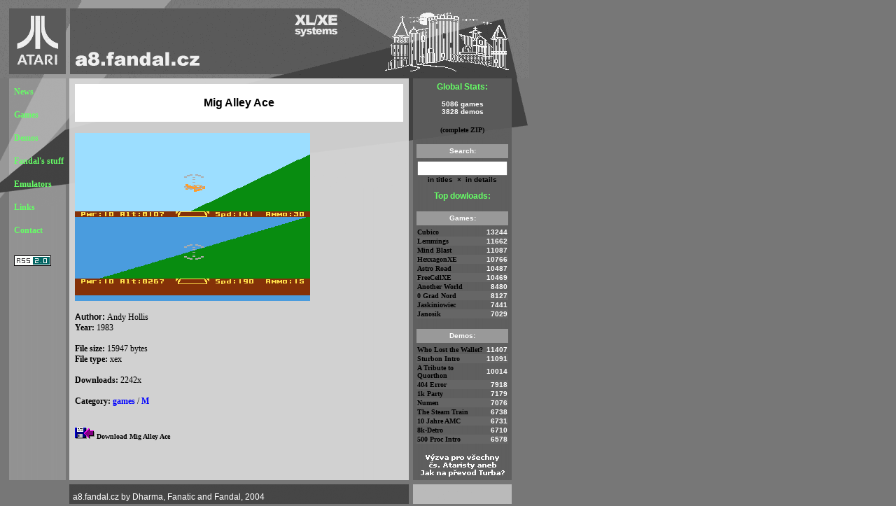

--- FILE ---
content_type: text/html; charset=UTF-8
request_url: https://a8.fandal.cz/detail.php?files_id=2348
body_size: 2541
content:
    <html>
    <head>
        <title>a8.fandal.cz</title>
        <meta name="keywords" content="atari 8-bit games and demos">
<meta name="description" content="">
<meta name="WWW" content="">
<meta name="AUTHOR" content="2004 Dharma, Fanatic, Fandal">
<meta NAME="robots" CONTENT="ALL">
<LINK REL="icon" HREF="/favicon.png" TYPE="image/png">
<LINK REL="SHORTCUT ICON" HREF="/favicon.ico">
<link rel="alternate" type="application/rss+xml" title="RSS" href="https://a8.fandal.cz/rss20.php"/>
        <meta http-equiv="Content-Type" content="text/html; charset=utf-8">
        <link rel="stylesheet" type="text/css" href="cs.css">
    </head>

    
    <body bgcolor="#FFFFFF" text="#000000" >
    <table width="756" cellpadding="0">
        <tr>
            <td colspan="2" height="112"><a href="/"><img
                        src="img/top.gif" width=756 height=112 border=0 alt="a8.fandal.cz"></a></td>
        </tr>
        <tr>
            <td class=d1>
                <table width="100%" cellpadding="0">
                    <tr>
                        <td class=d2>
                            <p><a class=m1 href="index.php">News</a><br>
                                <br>
                                <a class=m1 href="games.php">Games</a><br>
                                <br>
                                <a class=m1 href="demos.php">Demos</a><br>
                                <br>
                                <a class=m1 href="stuff.php">Fandal's stuff</a><br>
                                <br>
                                <a class=m1 href="emulators.php">Emulators</a><br>
                                <br>
                                <a class=m1 href="links.php">Links</a> <br>

                                <br>
                                <a class=m1 href="mailto:fandal@fandal.cz"> Contact</a><br>
                                <br>
                            </p>
                            <a href="rss20.php"><img src="img/rss20.gif" width="53" height="15"
                                                     alt="RSS" border="0"
                                                     align="center"></a> <script type="text/javascript" nonce="MzI0NjE2NzI1NzE4MjE5Njky">
    (function (i, s, o, g, r, a, m) {
        i['GoogleAnalyticsObject'] = r;
        i[r] = i[r] || function () {
            (i[r].q = i[r].q || []).push(arguments)
        }, i[r].l = 1 * new Date();
        a = s.createElement(o),
            m = s.getElementsByTagName(o)[0];
        a.async = 1;
        a.src = g;
        m.parentNode.insertBefore(a, m)
    })(window, document, 'script', '//www.google-analytics.com/analytics.js', 'ga');

    ga('create', 'UA-956402-1', 'auto');
    ga('send', 'pageview');

</script>
                        </td>
                    </tr>
                </table>
            </td>
            <td class="d3">
                <table width="100%" cellpadding="0">
                    <tr>
                        <td class=d4>
<table width="100%" border="0" cellspacing="0" cellpadding="0" align="center">
    <tr>
        <td bgcolor="#FFFFFF" valign="middle" class="d13">
            <div align="center"><br>
                Mig Alley Ace<br>
                <br>
            </div>
        </td>
    </tr>
</table>

<h4><img src="files/binaries/games/m/mig_alley_ace.png" width="336"
         height="240" alt="Mig Alley Ace"></h4>

<table width="100%" border="0" cellspacing="0" cellpadding="0">
    <tr>
        <td class="d14" width="1%"><b>Author:</b>&nbsp;</td>
        <td width="89%">Andy Hollis</td>
    </tr>
    <tr>
        <td colspan="2"><b>Year:</b> 1983</td>

    </tr>
</table>
    <br>
    <table width="100%" border="0" cellspacing="0" cellpadding="0">
        <tr>
            <td><b>File size:</b> 15947 bytes</td>
        </tr>
        <tr>
            <td><b>File type:</b> xex<br>&nbsp;
            </td>
        </tr>
        <tr>
            <td><b>Downloads:</b> 2242x</td>
        </tr>
    </table>

<table width="100%" border="0" cellspacing="0" cellpadding="0">
    <tr>
        <td><br><b>Category:</b> <a href="games.php" class="m5">games</a> / <a href="games.php?name=M" class="m5">M</a></td>
    </tr>
</table>


    <br>
    <table width="100%" border="0" cellspacing="0" cellpadding="0">
        <tr>
            <td>&nbsp;</td>
        </tr>
        <tr>
            <td><a href="download.php?files_id=2348"><img src="img/file.gif" width="28" height="16"
                                                                              border="0"></a>
                <a href="download.php?files_id=2348"
                   class="m3">Download Mig Alley Ace</a></td>
        </tr>
        <tr>
            <td>&nbsp;</td>
        </tr>
    </table>

</td>
                        <td class=d6>
                            <p align="center" class="d10">Global Stats:</p>
                            <div align="center"><span class="d9">5086 games<br>
				3828 demos</span><br>


                                <br>
                                <a href="https://a8.fandal.cz/files/a8_fandal_cz_november_2025.zip" class="m3">(complete
                                    ZIP)</a>
                                <br>
                            </div>

                            <br>
                            <table width="131" border="0" cellspacing="0" cellpadding="1">
                                <tr>
                                    <td valign="middle" height="20" bgcolor="#999999" class="d9">
                                        <div align="center">Search:</div>
                                    </td>

                                </tr>
                                <tr>
                                    <td valign="middle" height="3"></td>
                                </tr>
                                <tr>
                                    <td class=d11>
                                        <script nonce="MzI0NjE2NzI1NzE4MjE5Njky">
                                            document.addEventListener('DOMContentLoaded', function () {
                                                document.getElementById('inTitles')
                                                    .addEventListener('click', submitForm1);
                                                document.getElementById('inDetails')
                                                    .addEventListener('click', submitForm2);
                                            });

                                            function submitForm1() {
                                                if (document.searchform.search.value != "") document.searchform.submit();
                                            }

                                            function submitForm2() {
                                                if (document.searchform.search.value != "") {
                                                    document.searchform.butt_details_x.value = "x";
                                                    document.searchform.submit();
                                                }
                                            }
                                        </script>
                                        <form action="search.php" method="get" name="searchform">
                                            <div align="center"><input type="text" name="search" size="17"
                                                                       value=""
                                                                       style="width:129px;"><br>
                                                <input type="hidden" name="butt_details_x" value=""> <a
                                                    id="inTitles" class="m3">in titles</a> &nbsp;&times;&nbsp;<a
                                                    id="inDetails" class="m3">
                                                    in details</a></div>
                                        </form>
                                    </td>
                                </tr>
                            </table>

                            <div align="center" class="d10">Top dowloads:</div><br>
<table width="131" border="0" cellspacing="0" cellpadding="1">
    <tr bgcolor="#999999">
        <td colspan="2" valign="middle" height="20" class="d9">
            <div align="center">Games:</div>
        </td>
    </tr>
    <tr>
        <td colspan="2" valign="middle" height="3"></td>
    </tr>
    <tr>

             <td width="80%"><a href="detail.php?files_id=4837" class="m3">Cubico</a></td>

             <td width="20%" align="right" class="d9">13244</td>

            </tr>
<tr bgcolor="#666666">

             <td width="80%"><a href="detail.php?files_id=4726" class="m3">Lemmings</a></td>

             <td width="20%" align="right" class="d9">11662</td>

            </tr>
<tr>

             <td width="80%"><a href="detail.php?files_id=5547" class="m3">Mind Blast</a></td>

             <td width="20%" align="right" class="d9">11087</td>

            </tr>
<tr bgcolor="#666666">

             <td width="80%"><a href="detail.php?files_id=2039" class="m3">HexxagonXE</a></td>

             <td width="20%" align="right" class="d9">10766</td>

            </tr>
<tr>

             <td width="80%"><a href="detail.php?files_id=1231" class="m3">Astro Road</a></td>

             <td width="20%" align="right" class="d9">10487</td>

            </tr>
<tr bgcolor="#666666">

             <td width="80%"><a href="detail.php?files_id=1896" class="m3">FreeCellXE</a></td>

             <td width="20%" align="right" class="d9">10469</td>

            </tr>
<tr>

             <td width="80%"><a href="detail.php?files_id=3790" class="m3">Another World</a></td>

             <td width="20%" align="right" class="d9">8480</td>

            </tr>
<tr bgcolor="#666666">

             <td width="80%"><a href="detail.php?files_id=3750" class="m3">0 Grad Nord</a></td>

             <td width="20%" align="right" class="d9">8127</td>

            </tr>
<tr>

             <td width="80%"><a href="detail.php?files_id=2146" class="m3">Jaskiniowiec</a></td>

             <td width="20%" align="right" class="d9">7441</td>

            </tr>
<tr bgcolor="#666666">

             <td width="80%"><a href="detail.php?files_id=2135" class="m3">Janosik</a></td>

             <td width="20%" align="right" class="d9">7029</td>

            </tr>
</table>
<br>
<table width="131" border="0" cellspacing="0" cellpadding="1">
    <tr>
        <td colspan="2" valign="middle" height="20" bgcolor="#999999" class="d9">
            <div align="center">Demos:</div>
        </td>
    </tr>
    <tr>
        <td colspan="2" valign="middle" height="3"></td>
    </tr>
    <tr>

             <td width="80%"><a href="detail.php?files_id=5826" class="m3">Who Lost the Wallet?</a></td>

             <td width="20%" align="right" class="d9">11407</td>

            </tr>
<tr bgcolor="#666666">

             <td width="80%"><a href="detail.php?files_id=960" class="m3">Sturbon Intro</a></td>

             <td width="20%" align="right" class="d9">11091</td>

            </tr>
<tr>

             <td width="80%"><a href="detail.php?files_id=4859" class="m3">A Tribute to Quorthon</a></td>

             <td width="20%" align="right" class="d9">10014</td>

            </tr>
<tr bgcolor="#666666">

             <td width="80%"><a href="detail.php?files_id=1" class="m3">404 Error</a></td>

             <td width="20%" align="right" class="d9">7918</td>

            </tr>
<tr>

             <td width="80%"><a href="detail.php?files_id=4" class="m3">1k Party</a></td>

             <td width="20%" align="right" class="d9">7179</td>

            </tr>
<tr bgcolor="#666666">

             <td width="80%"><a href="detail.php?files_id=3627" class="m3">Numen</a></td>

             <td width="20%" align="right" class="d9">7076</td>

            </tr>
<tr>

             <td width="80%"><a href="detail.php?files_id=5195" class="m3">The Steam Train</a></td>

             <td width="20%" align="right" class="d9">6738</td>

            </tr>
<tr bgcolor="#666666">

             <td width="80%"><a href="detail.php?files_id=18" class="m3">10 Jahre AMC</a></td>

             <td width="20%" align="right" class="d9">6731</td>

            </tr>
<tr>

             <td width="80%"><a href="detail.php?files_id=17" class="m3">8k-Detro</a></td>

             <td width="20%" align="right" class="d9">6710</td>

            </tr>
<tr bgcolor="#666666">

             <td width="80%"><a href="detail.php?files_id=3" class="m3">500 Proc Intro</a></td>

             <td width="20%" align="right" class="d9">6578</td>

            </tr>
</table>
                            <br>
                            <div align="center"><a href="turbo.php"><img src="/img/vyzva.gif"
                                                                         width="120" height="32" border="0"></a></div>
                        </td>
                        <td class=d7>
                            <p>&nbsp;</p>
                            <br>
                        </td>
                    </tr>
                </table>
            </td>
        </tr>
        <tr>
            <td>&nbsp;</td>
            <td class=d5>a8.fandal.cz by Dharma, Fanatic and Fandal, 2004</td>
        </tr>
    </table>
    </body>
    </html>
